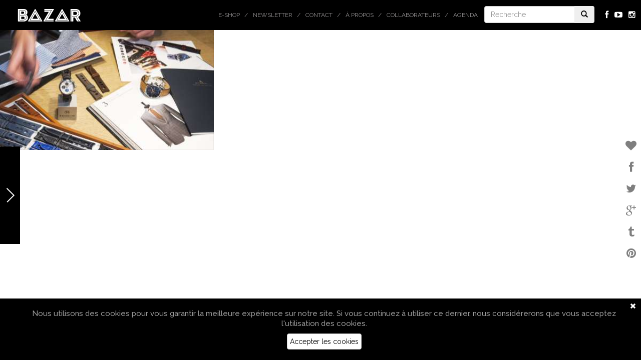

--- FILE ---
content_type: text/html; charset=UTF-8
request_url: https://www.bazarmagazin.com/tag/raidillon
body_size: 6904
content:
<!doctype html> <!--[if IEMobile 7 ]><html lang="fr-FR"class="no-js iem7"> <![endif]--> <!--[if lt IE 7 ]><html lang="fr-FR" class="no-js ie6"> <![endif]--> <!--[if IE 7 ]><html lang="fr-FR" class="no-js ie7"> <![endif]--> <!--[if IE 8 ]><html lang="fr-FR" class="no-js ie8"> <![endif]--> <!--[if (gte IE 9)|(gt IEMobile 7)|!(IEMobile)|!(IE)]><!--><html lang="fr-FR" class="no-js"> <!--<![endif]--><html lang="fr-FR"><head><meta charset="utf-8"><meta http-equiv="X-UA-Compatible" content="IE=edge,chrome=1"><meta name="viewport" content="width=device-width, initial-scale=1.0, maximum-scale=1.0, user-scalable=no"><link rel="shortcut icon" href="/favicon.ico" /> <!-- media-queries.js (fallback) --> <!--[if lt IE 9]> <script src="//css3-mediaqueries-js.googlecode.com/svn/trunk/css3-mediaqueries.js"></script> <![endif]--> <!-- html5.js --> <!--[if lt IE 9]> <script src="//html5shim.googlecode.com/svn/trunk/html5.js"></script> <![endif]--><link rel="pingback" href="https://www.bazarmagazin.com/bzrwp/xmlrpc.php"> <!-- wordpress head functions --> <!-- This site is optimized with the Yoast SEO plugin v11.2 - https://yoast.com/wordpress/plugins/seo/ --><link type="text/css" media="all" href="https://www.bazarmagazin.com/bzrwp/wp-content/cache/autoptimize/css/autoptimize_4a56f2600633b646041b838034b7aa39.css" rel="stylesheet" /><link type="text/css" media="only screen and (max-width: 768px)" href="https://www.bazarmagazin.com/bzrwp/wp-content/cache/autoptimize/css/autoptimize_dcb2de333eec7ab4ae31385ed8d6a393.css" rel="stylesheet" /><link type="text/css" media="screen" href="https://www.bazarmagazin.com/bzrwp/wp-content/cache/autoptimize/css/autoptimize_834c0ebfc0f8ee7d12fda69d6535aa98.css" rel="stylesheet" /><title>raidillon - Bazar Magazin | Magazine de l&#039;art de vivre - Lifestyle &amp; Tendances</title><link rel="canonical" href="https://www.bazarmagazin.com/tag/raidillon" /><meta property="og:locale" content="fr_FR" /><meta property="og:type" content="object" /><meta property="og:title" content="raidillon - Bazar Magazin | Magazine de l&#039;art de vivre - Lifestyle &amp; Tendances" /><meta property="og:url" content="https://www.bazarmagazin.com/tag/raidillon" /><meta property="og:site_name" content="Bazar Magazin | Magazine de l&#039;art de vivre - Lifestyle &amp; Tendances" /> <script type='application/ld+json' class='yoast-schema-graph yoast-schema-graph--main'>{"@context":"https://schema.org","@graph":[{"@type":"Organization","@id":"https://www.bazarmagazin.com/#organization","name":"","url":"https://www.bazarmagazin.com/","sameAs":["https://www.facebook.com/BazarMagazinBazar"]},{"@type":"WebSite","@id":"https://www.bazarmagazin.com/#website","url":"https://www.bazarmagazin.com/","name":"Bazar Magazin | Magazine de l&#039;art de vivre - Lifestyle &amp; Tendances","publisher":{"@id":"https://www.bazarmagazin.com/#organization"},"potentialAction":{"@type":"SearchAction","target":"https://www.bazarmagazin.com/?s={search_term_string}","query-input":"required name=search_term_string"}},{"@type":"CollectionPage","@id":"https://www.bazarmagazin.com/tag/raidillon#webpage","url":"https://www.bazarmagazin.com/tag/raidillon","inLanguage":"fr-FR","name":"raidillon - Bazar Magazin | Magazine de l&#039;art de vivre - Lifestyle &amp; Tendances","isPartOf":{"@id":"https://www.bazarmagazin.com/#website"}}]}</script> <!-- / Yoast SEO plugin. --><link rel='dns-prefetch' href='//fonts.googleapis.com' /><link rel='dns-prefetch' href='//netdna.bootstrapcdn.com' /><link rel='dns-prefetch' href='//s.w.org' /> <script type="text/javascript">window._wpemojiSettings = {"baseUrl":"https:\/\/s.w.org\/images\/core\/emoji\/12.0.0-1\/72x72\/","ext":".png","svgUrl":"https:\/\/s.w.org\/images\/core\/emoji\/12.0.0-1\/svg\/","svgExt":".svg","source":{"concatemoji":"https:\/\/www.bazarmagazin.com\/bzrwp\/wp-includes\/js\/wp-emoji-release.min.js?ver=5.2.23"}};
			!function(e,a,t){var n,r,o,i=a.createElement("canvas"),p=i.getContext&&i.getContext("2d");function s(e,t){var a=String.fromCharCode;p.clearRect(0,0,i.width,i.height),p.fillText(a.apply(this,e),0,0);e=i.toDataURL();return p.clearRect(0,0,i.width,i.height),p.fillText(a.apply(this,t),0,0),e===i.toDataURL()}function c(e){var t=a.createElement("script");t.src=e,t.defer=t.type="text/javascript",a.getElementsByTagName("head")[0].appendChild(t)}for(o=Array("flag","emoji"),t.supports={everything:!0,everythingExceptFlag:!0},r=0;r<o.length;r++)t.supports[o[r]]=function(e){if(!p||!p.fillText)return!1;switch(p.textBaseline="top",p.font="600 32px Arial",e){case"flag":return s([55356,56826,55356,56819],[55356,56826,8203,55356,56819])?!1:!s([55356,57332,56128,56423,56128,56418,56128,56421,56128,56430,56128,56423,56128,56447],[55356,57332,8203,56128,56423,8203,56128,56418,8203,56128,56421,8203,56128,56430,8203,56128,56423,8203,56128,56447]);case"emoji":return!s([55357,56424,55356,57342,8205,55358,56605,8205,55357,56424,55356,57340],[55357,56424,55356,57342,8203,55358,56605,8203,55357,56424,55356,57340])}return!1}(o[r]),t.supports.everything=t.supports.everything&&t.supports[o[r]],"flag"!==o[r]&&(t.supports.everythingExceptFlag=t.supports.everythingExceptFlag&&t.supports[o[r]]);t.supports.everythingExceptFlag=t.supports.everythingExceptFlag&&!t.supports.flag,t.DOMReady=!1,t.readyCallback=function(){t.DOMReady=!0},t.supports.everything||(n=function(){t.readyCallback()},a.addEventListener?(a.addEventListener("DOMContentLoaded",n,!1),e.addEventListener("load",n,!1)):(e.attachEvent("onload",n),a.attachEvent("onreadystatechange",function(){"complete"===a.readyState&&t.readyCallback()})),(n=t.source||{}).concatemoji?c(n.concatemoji):n.wpemoji&&n.twemoji&&(c(n.twemoji),c(n.wpemoji)))}(window,document,window._wpemojiSettings);</script> <link rel='stylesheet' id='GoogleFont-css'  href='//fonts.googleapis.com/css?family=Raleway%3A400%2C100%2C200%2C300%2C500%2C600%2C700%2C800%2C900&#038;ver=1.0' type='text/css' media='all' /><link rel='stylesheet' id='fontawesome-css'  href='//netdna.bootstrapcdn.com/font-awesome/4.0.3/css/font-awesome.css?ver=1.0' type='text/css' media='all' /><link rel='stylesheet' id='ebs_dynamic_css-css'  href='https://www.bazarmagazin.com/bzrwp/wp-content/plugins/easy-bootstrap-shortcodes/styles/ebs_dynamic_css.php?ver=5.2.23' type='text/css' media='all' /> <script type='text/javascript' src='https://www.bazarmagazin.com/bzrwp/wp-includes/js/jquery/jquery.js?ver=1.12.4-wp'></script> <script type='text/javascript' src='https://www.bazarmagazin.com/bzrwp/wp-includes/js/jquery/jquery-migrate.min.js?ver=1.4.1'></script> <script type='text/javascript' src='https://www.bazarmagazin.com/bzrwp/wp-content/plugins/woocommerce-category-banner-management-premium/public/js/jquery.bxslider.min.js?ver=1.0.1'></script> <script type='text/javascript' src='https://www.bazarmagazin.com/bzrwp/wp-content/plugins/woocommerce-category-banner-management-premium/public/js/woocommerce-category-banner-management-public.js?ver=1.0.1'></script> <script type='text/javascript' src='//www.bazarmagazin.com/bzrwp/wp-content/plugins/wcmp-advance-shipping/assets/frontend/js/frontend.min.js?ver=1.0.9'></script> <link rel='https://api.w.org/' href='https://www.bazarmagazin.com/wp-json/' /> <!-- This site is using AdRotate v5.4.2 to display their advertisements - https://ajdg.solutions/products/adrotate-for-wordpress/ --> <!-- AdRotate CSS --> <!-- /AdRotate CSS --> <noscript><style>.woocommerce-product-gallery{ opacity: 1 !important; }</style></noscript> <!-- end of wordpress head --> <script>(function(){"use strict";var c=[],f={},a,e,d,b;if(!window.jQuery){a=function(g){c.push(g)};f.ready=function(g){a(g)};e=window.jQuery=window.$=function(g){if(typeof g=="function"){a(g)}return f};window.checkJQ=function(){if(!d()){b=setTimeout(checkJQ,100)}};b=setTimeout(checkJQ,100);d=function(){if(window.jQuery!==e){clearTimeout(b);var g=c.shift();while(g){jQuery(g);g=c.shift()}b=f=a=e=d=window.checkJQ=null;return true}return false}}})();</script> <!-- Facebook Pixel Code --> <script>!function(f,b,e,v,n,t,s)
	{if(f.fbq)return;n=f.fbq=function(){n.callMethod?
	n.callMethod.apply(n,arguments):n.queue.push(arguments)};
	if(!f._fbq)f._fbq=n;n.push=n;n.loaded=!0;n.version='2.0';
	n.queue=[];t=b.createElement(e);t.async=!0;
	t.src=v;s=b.getElementsByTagName(e)[0];
	s.parentNode.insertBefore(t,s)}(window, document,'script',
	'https://connect.facebook.net/en_US/fbevents.js');
	fbq('init', '311615200530355');
	fbq('track', 'PageView');</script> <noscript><img height="1" width="1" style="display:none"
 src="https://www.facebook.com/tr?id=311615200530355&ev=PageView&noscript=1"
 /></noscript> <!-- End Facebook Pixel Code --></head><body class="archive tag tag-raidillon tag-1634 woocommerce-no-js browser-chrome os-mac" > <!-- Google tag (gtag.js) --> <script async src="https://www.googletagmanager.com/gtag/js?id=GT-5R4GXLT3"></script> <script>window.dataLayer = window.dataLayer || [];
		function gtag(){dataLayer.push(arguments);}
		gtag('js', new Date());

		gtag('config', 'GT-5R4GXLT3');</script> <header role="banner"><div class="navbar navbar-default navbar-fixed-top"><div class="container-fluid"><div class="navbar-header"> <button type="button" class="navbar-toggle" data-toggle="collapse" data-target=".navbar-responsive-collapse"> <span class="icon-bar"></span> <span class="icon-bar"></span> <span class="icon-bar"></span> </button> <a class="navbar-brand" title="Bazar Magazin | Magazine de l&#039;art de vivre &#8211; Lifestyle &amp; Tendances" href="https://www.bazarmagazin.com"><img src="https://www.bazarmagazin.com/bzrwp/wp-content/themes/bazar/images/bazar_logo.png" /></a></div><div class="collapse navbar-collapse navbar-responsive-collapse"><ul class="social navbar-nav navbar-right hidden-xs"><li><a href="https://fr-fr.facebook.com/pages/BazarMagazin/287502501419233" target="_blank"><i class="fa fa-facebook"></i></a></li><li><a href="https://www.youtube.com/channel/UClMUIkhp7YkogbFLyH8UjTA" target="_blank"><i class="fa fa-youtube-play"></i></a></li><li><a href="http://instagram.com/bazarmagazin" target="_blank"><i class="fa fa-instagram"></i></a></li></ul><div class="col-sm-2 col-md-2 pull-right navbar-form-container" ><form class="navbar-form navbar-righ" role="search" method="get" id="searchform" action="https://www.bazarmagazin.com/"><div class="input-group"> <input type="text" class="form-control" name="s" placeholder="Recherche" value=""><div class="input-group-btn"> <button class="btn" type="submit"><i class="glyphicon glyphicon-search"></i></button></div></div></form></div><ul id="menu-top" class="nav navbar-nav navbar-right"><li id="menu-item-67314" class="menu-item menu-item-type-custom menu-item-object-custom"><a href="https://www.bazarmagazin.com/e-shop">E-shop</a></li><li id="menu-item-22692" class="menu-item menu-item-type-post_type menu-item-object-page"><a href="https://www.bazarmagazin.com/newsletter-a-la-une-bazar-contact-a-propos-inscription-newsletter-agenda-magazine-art-de-vivre-2020">Newsletter</a></li><li id="menu-item-26" class="menu-item menu-item-type-post_type menu-item-object-page"><a href="https://www.bazarmagazin.com/contact">Contact</a></li><li id="menu-item-31304" class="menu-item menu-item-type-custom menu-item-object-custom"><a href="https://www.bazarmagazin.com/a-propos/a-propos#.VwOLsz-OtZd">À propos</a></li><li id="menu-item-26157" class="menu-item menu-item-type-custom menu-item-object-custom"><a href="https://www.bazarmagazin.com/collaborateurs/collaborateurs#.Vl8WYcrgOPw">Collaborateurs</a></li><li id="menu-item-24669" class="menu-item menu-item-type-custom menu-item-object-custom"><a href="https://www.bazarmagazin.com/trip/agenda-bazar-2#.Vjoj56LgOPw">Agenda</a></li></ul></div></div> <!-- end .container-fluid --></div> <!-- end .navbar --></header> end header<nav class="menu-left active"><ul id="menu-categories" class="nav left-nav"><li id="menu-item-71565" class="menu-item menu-item-type-post_type menu-item-object-page menu-item-71565"><a href="https://www.bazarmagazin.com/e-shop">E-shop</a></li><li id="menu-item-172" class="menu-item menu-item-type-taxonomy menu-item-object-category menu-item-172"><a href="https://www.bazarmagazin.com/category/art">Art</a></li><li id="menu-item-278" class="menu-item menu-item-type-taxonomy menu-item-object-category menu-item-278"><a href="https://www.bazarmagazin.com/category/home">Home</a></li><li id="menu-item-67" class="menu-item menu-item-type-taxonomy menu-item-object-category menu-item-67"><a href="https://www.bazarmagazin.com/category/food">Food</a></li><li id="menu-item-42" class="menu-item menu-item-type-taxonomy menu-item-object-category menu-item-42"><a href="https://www.bazarmagazin.com/category/look">Look</a></li><li id="menu-item-141" class="menu-item menu-item-type-taxonomy menu-item-object-category menu-item-141"><a href="https://www.bazarmagazin.com/category/trip">Trip</a></li><li id="menu-item-173" class="menu-item menu-item-type-taxonomy menu-item-object-category menu-item-173"><a href="https://www.bazarmagazin.com/category/hits">Hits</a></li></ul> <!--<div class="copyright">© DewProduction</br>&nbsp;&nbsp;&nbsp;&nbsp;BazarMagazin</div>--><div class="arrow"><div class="arrow-sign"></div></div></nav><div id="loader-layer"></div><div class="container-fluid"><div id="content" class="clearfix"><div id="main" class="row" role="main" ><div class="grid-sizer"></div><article id="post-46813" class="col-xs-12 col-sm-4 col-md-4 col-lg-4 post-46813 post type-post status-publish format-standard has-post-thumbnail hentry category-look tag-accessoires tag-belgique tag-confection tag-hits tag-horlogerie tag-look tag-made-in-belgium tag-mode tag-pret-a-porter tag-raidillon tag-scabal tag-sur-mesure" role="article" ><header> <a href="https://www.bazarmagazin.com/look/raidillon-scabal-alliance-belge-bernard-julemont" title="Monsieur apprécie l&rsquo;heure sur mesure" class="shadow"><img src="https://www.bazarmagazin.com/bzrwp/wp-content/uploads/2017/07/photo23749-400x225.jpg" class="img-responsive wp-post-image" alt="" srcset="https://www.bazarmagazin.com/bzrwp/wp-content/uploads/2017/07/photo23749-400x225.jpg 400w, https://www.bazarmagazin.com/bzrwp/wp-content/uploads/2017/07/photo23749-300x169.jpg 300w, https://www.bazarmagazin.com/bzrwp/wp-content/uploads/2017/07/photo23749-768x432.jpg 768w, https://www.bazarmagazin.com/bzrwp/wp-content/uploads/2017/07/photo23749-180x102.jpg 180w, https://www.bazarmagazin.com/bzrwp/wp-content/uploads/2017/07/photo23749-280x157.jpg 280w, https://www.bazarmagazin.com/bzrwp/wp-content/uploads/2017/07/photo23749.jpg 800w" sizes="(max-width: 400px) 100vw, 400px" /></a><div class="article-title"><h1 class="h2"> <a href="https://www.bazarmagazin.com/look/raidillon-scabal-alliance-belge-bernard-julemont" rel="bookmark" title="Monsieur apprécie l&rsquo;heure sur mesure"><div>Monsieur <br/>apprécie l&rsquo;heure sur mesure</div> <time datetime="26.07.17" pubdate>26.07.17</time></a></h1></div></header> <!-- end article header --></article> <!-- end article --> <script>jQuery(document).ready(function($) {
    $(window).load( function() {
        $('#main').packery({
            gutter:0,
            itemSelector: "article"
        });
        $('#main').packery();
        
        $('#main').infinitescroll({
                navSelector  : 'ul.pagination',    
                nextSelector : 'ul.pagination li.next-page a',
                itemSelector : 'article',
                loading: {
                    msg : ''
                }
            },
            function( newElements ) {
                $(newElements).css('opacity',0);
                $(newElements).imagesLoaded( function() {
                    $('#main').packery( 'appended', newElements );
                    $('.home article .article-title, .archive article .article-title').each(function() {
                        var $this = $(this);
                        var parentHeight = $this.closest('article').height();
                        var thisHeight = $this.height();
                        var topmargin = (parentHeight - thisHeight) / 2;
                        $this.css("top", topmargin);
                        });
                        
                    $('.youtube-container').each(function(){
                        $(this).tubeplayer({
                            autoPlay:1, 
                            showControls:0,
                            showinfo: false,
                            color: "white",
                            wmode: "transparent",
                            allowFullScreen: "false", // true by default, allow user to go full screen
                            initialVideo: $(this).attr('yt'), // the video that is loaded into the player
                            preferredQuality: "medium",// preferred quality: default, small, medium, large, hd720
                            onPlayerPlaying: function(){
                                $(this).tubeplayer("mute");
                            },
                            onPlayerEnded:function() {
                                $(this).tubeplayer("play");
                            }
                        });
                        $(this).tubeplayer("play");
                    })
                    $(newElements).css('opacity',1);
                });
                
            }
        );
    })
});</script> </div> <!-- end #main --></div> <!-- end #content --><div class="social-bar"> <!-- AddThis Button BEGIN --><div class="addthis_toolbox addthis_32x32_style"> <a class="addthis_button_favorites"><i class="fa fa-heart"></i></a> <a class="addthis_button_facebook"><i class="fa fa-facebook"></i></a> <a class="addthis_button_twitter"><i class="fa fa-twitter"></i></a> <a class="addthis_button_google_plusone_share"><i class="fa fa-google-plus"></i></a> <a class="addthis_button_tumblr"><i class="fa fa-tumblr"></i></a> <a class="addthis_button_pinterest_share"><i class="fa fa-pinterest"></i></a></div> <script type="text/javascript">var addthis_config = {"data_track_addressbar":true};</script> <script type="text/javascript" src="//s7.addthis.com/js/300/addthis_widget.js#pubid=ra-505c324751415c68&async=1&domready=1"></script> <!-- AddThis Button END --></div></div><div id="cookie_directive_container" class="container" style="display: none"><nav class="navbar navbar-default navbar-fixed-bottom"><div class="container-fluid"><div class="navbar-inner navbar-content-center" id="cookie_accept"> <a href="#" class="pull-right"><i class="fa fa-times"></i></a><p class="text-muted credit"> Nous utilisons des cookies pour vous garantir la meilleure expérience sur notre site. Si vous continuez à utiliser ce dernier, nous considérerons que vous acceptez l&#039;utilisation des cookies.<br/> <a href="#" class="btn btn-default">Accepter les cookies</a></p> <br></div></div></nav></div> <script type="text/javascript">var c = document.body.className;
		c = c.replace(/woocommerce-no-js/, 'woocommerce-js');
		document.body.className = c;</script> <script type='text/javascript' src='https://www.bazarmagazin.com/bzrwp/wp-content/plugins/easy-bootstrap-shortcodes/js/bootstrap.min.js?ver=5.2.23'></script> <script type='text/javascript'>/* <![CDATA[ */
var impression_object = {"ajax_url":"https:\/\/www.bazarmagazin.com\/bzrwp\/wp-admin\/admin-ajax.php"};
/* ]]> */</script> <script type='text/javascript' src='https://www.bazarmagazin.com/bzrwp/wp-content/plugins/adrotate/library/jquery.adrotate.dyngroup.js'></script> <script type='text/javascript'>/* <![CDATA[ */
var click_object = {"ajax_url":"https:\/\/www.bazarmagazin.com\/bzrwp\/wp-admin\/admin-ajax.php"};
/* ]]> */</script> <script type='text/javascript' src='https://www.bazarmagazin.com/bzrwp/wp-content/plugins/adrotate/library/jquery.adrotate.clicktracker.js'></script> <script type='text/javascript'>/* <![CDATA[ */
var wpcf7 = {"apiSettings":{"root":"https:\/\/www.bazarmagazin.com\/wp-json\/contact-form-7\/v1","namespace":"contact-form-7\/v1"}};
/* ]]> */</script> <script type='text/javascript' src='https://www.bazarmagazin.com/bzrwp/wp-content/plugins/contact-form-7/includes/js/scripts.js?ver=5.1.4'></script> <script type='text/javascript' src='https://www.bazarmagazin.com/bzrwp/wp-content/plugins/woocommerce-eu-vat-assistant/src/embedded-framework/wc-aelia-foundation-classes-embedded/src/js/frontend/frontend.js'></script> <script type='text/javascript'>/* <![CDATA[ */
var aelia_eu_vat_assistant_params = {"tax_based_on":"shipping","eu_vat_countries":["AT","BE","BG","CY","CZ","DE","DK","EE","ES","FI","FR","GB","GR","HU","HR","IE","IT","LT","LU","LV","MT","NL","PL","PT","RO","SE","SI","SK","MC","IM"],"ajax_url":"\/bzrwp\/wp-admin\/admin-ajax.php","show_self_cert_field":"no","eu_vat_field_required":"optional","hide_self_cert_field_with_valid_vat":"1","ip_address_country":"US","use_shipping_as_evidence":"0","user_interface":{"self_certification_field_title":"Je suis \u00e9tabli, j'ai mon adresse permanente ou r\u00e9side habituellement dans <strong>{billing_country}<\/ strong>."},"show_eu_vat_number_for_base_country":"1","shop_base_country":"BE","_ajax_nonce":"d038112ef0"};
/* ]]> */</script> <script type='text/javascript' src='https://www.bazarmagazin.com/bzrwp/wp-content/plugins/woocommerce-eu-vat-assistant/src/js/frontend/frontend.js'></script> <script type='text/javascript'>/* <![CDATA[ */
var wc_add_to_cart_params = {"ajax_url":"\/bzrwp\/wp-admin\/admin-ajax.php","wc_ajax_url":"\/?wc-ajax=%%endpoint%%","i18n_view_cart":"Voir le panier","cart_url":"https:\/\/www.bazarmagazin.com\/panier","is_cart":"","cart_redirect_after_add":"no"};
/* ]]> */</script> <script type='text/javascript' src='https://www.bazarmagazin.com/bzrwp/wp-content/plugins/woocommerce/assets/js/frontend/add-to-cart.min.js?ver=3.4.8'></script> <script type='text/javascript' src='https://www.bazarmagazin.com/bzrwp/wp-content/plugins/woocommerce/assets/js/jquery-blockui/jquery.blockUI.min.js?ver=2.70'></script> <script type='text/javascript' src='https://www.bazarmagazin.com/bzrwp/wp-content/plugins/woocommerce/assets/js/js-cookie/js.cookie.min.js?ver=2.1.4'></script> <script type='text/javascript'>/* <![CDATA[ */
var woocommerce_params = {"ajax_url":"\/bzrwp\/wp-admin\/admin-ajax.php","wc_ajax_url":"\/?wc-ajax=%%endpoint%%"};
/* ]]> */</script> <script type='text/javascript' src='https://www.bazarmagazin.com/bzrwp/wp-content/plugins/woocommerce/assets/js/frontend/woocommerce.min.js?ver=3.4.8'></script> <script type='text/javascript'>/* <![CDATA[ */
var wc_cart_fragments_params = {"ajax_url":"\/bzrwp\/wp-admin\/admin-ajax.php","wc_ajax_url":"\/?wc-ajax=%%endpoint%%","cart_hash_key":"wc_cart_hash_62d1e0fbdcc513e01fda1605720ad52d","fragment_name":"wc_fragments_62d1e0fbdcc513e01fda1605720ad52d"};
/* ]]> */</script> <script type='text/javascript' src='https://www.bazarmagazin.com/bzrwp/wp-content/plugins/woocommerce/assets/js/frontend/cart-fragments.min.js?ver=3.4.8'></script> <script type='text/javascript' src='https://www.bazarmagazin.com/bzrwp/wp-content/plugins/aesop-story-engine/public/assets/js/ai-core.min.js?ver=1.0.5'></script> <script type='text/javascript' src='https://www.bazarmagazin.com/bzrwp/wp-includes/js/hoverIntent.min.js?ver=1.8.1'></script> <script type='text/javascript' src='https://www.bazarmagazin.com/bzrwp/wp-content/themes/bazar/library/js/photoswipe-ui-default.js?ver=4.0.8'></script> <script type='text/javascript' src='https://www.bazarmagazin.com/bzrwp/wp-content/themes/bazar/library/js/owl.carousel.js?ver=2.0.0'></script> <script type='text/javascript' src='https://www.bazarmagazin.com/bzrwp/wp-content/themes/bazar/library/js/device.min.js?ver=1.0'></script> <script type='text/javascript' src='https://www.bazarmagazin.com/bzrwp/wp-content/themes/bazar/library/js/jquery.sticky.js?ver=1.0'></script> <script type='text/javascript' src='https://www.bazarmagazin.com/bzrwp/wp-content/themes/bazar/library/js/jquery.infinitescroll.min.js?ver=1.0'></script> <script type='text/javascript' src='https://www.bazarmagazin.com/bzrwp/wp-includes/js/imagesloaded.min.js?ver=3.2.0'></script> <script type='text/javascript' src='https://www.bazarmagazin.com/bzrwp/wp-content/themes/bazar/library/js/jquery.tubeplayer.min.js?ver=1.1'></script> <script type='text/javascript' src='https://www.bazarmagazin.com/bzrwp/wp-content/themes/bazar/library/js/modernizr.full.min.js?ver=1.0'></script> <script type='text/javascript' src='https://www.bazarmagazin.com/bzrwp/wp-content/themes/bazar/library/js/packery.pkgd.min.js?ver=1.0'></script> <script type='text/javascript' src='https://www.bazarmagazin.com/bzrwp/wp-content/themes/bazar/library/js/colortip-1.0-jquery.js?ver=1.0'></script> <script type='text/javascript' src='https://www.bazarmagazin.com/bzrwp/wp-content/themes/bazar/library/js/cookies.js?ver=1.0'></script> <script type='text/javascript' src='https://www.bazarmagazin.com/bzrwp/wp-content/themes/bazar/library/js/scripts.js?ver=1.0'></script> <script type='text/javascript' src='https://www.bazarmagazin.com/bzrwp/wp-includes/js/wp-embed.min.js?ver=5.2.23'></script> </body></html>